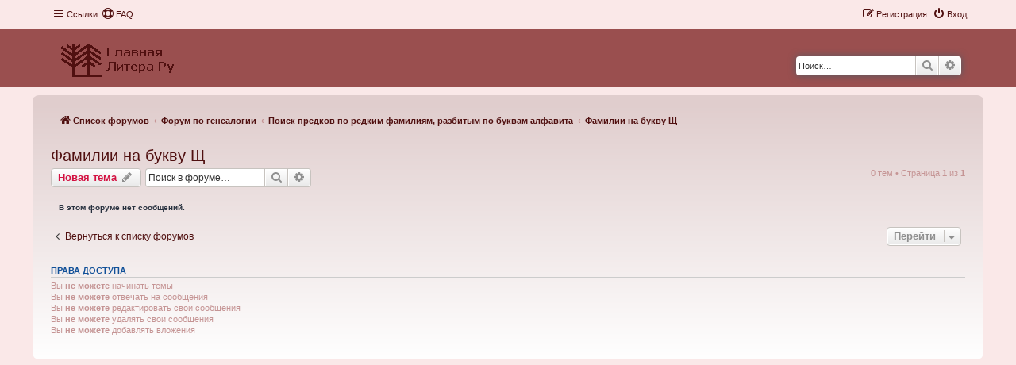

--- FILE ---
content_type: text/html; charset=UTF-8
request_url: https://forum.litera-ru.ru/viewforum.php?f=53&sid=1dabf12360feb42c47c653ff51c42c0f
body_size: 6524
content:
<!DOCTYPE html>
<html dir="ltr" lang="ru">
<head>
<meta charset="utf-8" />
<meta http-equiv="X-UA-Compatible" content="IE=edge">
<meta name="viewport" content="width=device-width, initial-scale=1" />

<title>Фамилии на букву Щ - </title>


	<link rel="canonical" href="https://forum.litera-ru.ru/viewforum.php?f=53">

<!--
	phpBB style name: Prosilver New Edition ( phpBB 3.3.7 )
	Based on style:   prosilver (this is the default phpBB3 style)
	Original author:  Tom Beddard ( http://www.subBlue.com/ )
	Modified by:      Origin ( https://caforum.fr )
-->


<link href="./assets/css/font-awesome.min.css?assets_version=6" rel="stylesheet">
<link href="./styles/prosilver/theme/stylesheet.css?assets_version=6" rel="stylesheet">
<link href="./styles/prosilver/theme/ru/stylesheet.css?assets_version=6" rel="stylesheet">
<link href="./styles/prosilver_ne/theme/prosilver_ne.css?assets_version=6" rel="stylesheet">




<!--[if lte IE 9]>
	<link href="./styles/prosilver/theme/tweaks.css?assets_version=6" rel="stylesheet">
<![endif]-->





</head>
<body id="phpbb" class="nojs notouch section-viewforum ltr ">


	<a id="top" class="top-anchor" accesskey="t"></a>
	<div id="page-header">
		<div class="navbar" role="navigation">
	<div class="navbar-container navbar-top">
	<div class="inner">

	<ul id="nav-main" class="nav-main linklist" role="menubar">

		<li id="quick-links" class="quick-links dropdown-container responsive-menu" data-skip-responsive="true">
			<a href="#" class="dropdown-trigger">
				<i class="icon fa-bars fa-fw" aria-hidden="true"></i><span>Ссылки</span>
			</a>
			<div class="dropdown">
				<div class="pointer"><div class="pointer-inner"></div></div>
				<ul class="dropdown-contents" role="menu">
					
											<li class="separator"></li>
																									<li>
								<a href="./search.php?search_id=unanswered&amp;sid=27e253c64bc414c97b2dbbc71e7dd936" role="menuitem">
									<i class="icon fa-file-o fa-fw icon-gray" aria-hidden="true"></i><span>Темы без ответов</span>
								</a>
							</li>
							<li>
								<a href="./search.php?search_id=active_topics&amp;sid=27e253c64bc414c97b2dbbc71e7dd936" role="menuitem">
									<i class="icon fa-file-o fa-fw icon-blue" aria-hidden="true"></i><span>Активные темы</span>
								</a>
							</li>
							<li class="separator"></li>
							<li>
								<a href="./search.php?sid=27e253c64bc414c97b2dbbc71e7dd936" role="menuitem">
									<i class="icon fa-search fa-fw" aria-hidden="true"></i><span>Поиск</span>
								</a>
							</li>
					
										<li class="separator"></li>

									</ul>
			</div>
		</li>

				<li data-skip-responsive="true">
			<a href="/app.php/help/faq?sid=27e253c64bc414c97b2dbbc71e7dd936" rel="help" title="Часто задаваемые вопросы" role="menuitem">
				<i class="icon fa-life-ring fa-fw" aria-hidden="true"></i><span>FAQ</span>
			</a>
		</li>
						
			<li class="rightside"  data-skip-responsive="true">
			<a href="./ucp.php?mode=login&amp;redirect=viewforum.php%3Ff%3D53&amp;sid=27e253c64bc414c97b2dbbc71e7dd936" title="Вход" accesskey="x" role="menuitem">
				<i class="icon fa-power-off fa-fw" aria-hidden="true"></i><span>Вход</span>
			</a>
		</li>
					<li class="rightside" data-skip-responsive="true">
				<a href="./ucp.php?mode=register&amp;sid=27e253c64bc414c97b2dbbc71e7dd936" role="menuitem">
					<i class="icon fa-pencil-square-o  fa-fw" aria-hidden="true"></i><span>Регистрация</span>
				</a>
			</li>
						</ul>
	</div>
	</div>
</div>		<div class="headerbar" role="banner">
		<div class="headerbar-container">
					<div class="inner">

			<div id="site-description" class="site-description">
				<a id="logo" class="logo" href="https://litera-ru.ru/" title="Список форумов">
					<span class="site_logo"></span>
				</a>
				<h1></h1>
				<p></p>
				<p class="skiplink"><a href="#start_here">Пропустить</a></p>
			</div>

									<div id="search-box" class="search-box search-header" role="search">
				<form action="./search.php?sid=27e253c64bc414c97b2dbbc71e7dd936" method="get" id="search">
				<fieldset>
					<input name="keywords" id="keywords" type="search" maxlength="128" title="Ключевые слова" class="inputbox search tiny" size="20" value="" placeholder="Поиск…" />
					<button class="button button-search" type="submit" title="Поиск">
						<i class="icon fa-search fa-fw" aria-hidden="true"></i><span class="sr-only">Поиск</span>
					</button>
					<a href="./search.php?sid=27e253c64bc414c97b2dbbc71e7dd936" class="button button-search-end" title="Расширенный поиск">
						<i class="icon fa-cog fa-fw" aria-hidden="true"></i><span class="sr-only">Расширенный поиск</span>
					</a>
					<input type="hidden" name="sid" value="27e253c64bc414c97b2dbbc71e7dd936" />

				</fieldset>
				</form>
			</div>
						
			</div>
						</div>
			</div>
		</div>
		
<div id="wrap" class="wrap">		
				<div class="navbar nav-wrap" role="navigation">
	<div class="inner">
	<ul id="nav-breadcrumbs" class="nav-breadcrumbs linklist navlinks" role="menubar">
				
		
		<li class="breadcrumbs" itemscope itemtype="https://schema.org/BreadcrumbList">

			
							<span class="crumb" itemtype="https://schema.org/ListItem" itemprop="itemListElement" itemscope><a itemprop="item" href="./index.php?sid=27e253c64bc414c97b2dbbc71e7dd936" accesskey="h" data-navbar-reference="index"><i class="icon fa-home fa-fw"></i><span itemprop="name">Список форумов</span></a><meta itemprop="position" content="1" /></span>

											
								<span class="crumb" itemtype="https://schema.org/ListItem" itemprop="itemListElement" itemscope data-forum-id="115"><a itemprop="item" href="./viewforum.php?f=115&amp;sid=27e253c64bc414c97b2dbbc71e7dd936"><span itemprop="name">Форум по генеалогии</span></a><meta itemprop="position" content="2" /></span>
															
								<span class="crumb" itemtype="https://schema.org/ListItem" itemprop="itemListElement" itemscope data-forum-id="26"><a itemprop="item" href="./viewforum.php?f=26&amp;sid=27e253c64bc414c97b2dbbc71e7dd936"><span itemprop="name">Поиск предков по редким фамилиям, разбитым по буквам алфавита</span></a><meta itemprop="position" content="3" /></span>
															
								<span class="crumb" itemtype="https://schema.org/ListItem" itemprop="itemListElement" itemscope data-forum-id="53"><a itemprop="item" href="./viewforum.php?f=53&amp;sid=27e253c64bc414c97b2dbbc71e7dd936"><span itemprop="name">Фамилии на букву Щ</span></a><meta itemprop="position" content="4" /></span>
							
					</li>

		
					<li class="rightside responsive-search">
				<a href="./search.php?sid=27e253c64bc414c97b2dbbc71e7dd936" title="Параметры расширенного поиска" role="menuitem">
					<i class="icon fa-search fa-fw" aria-hidden="true"></i><span class="sr-only">Поиск</span>
				</a>
			</li>
			</ul>

	</div>
</div>

	
	<a id="start_here" class="anchor"></a>
	<div id="page-body" class="page-body" role="main">
		
		<h2 class="forum-title"><a href="./viewforum.php?f=53&amp;sid=27e253c64bc414c97b2dbbc71e7dd936">Фамилии на букву Щ</a></h2>
<div>
	<!-- NOTE: remove the style="display: none" when you want to have the forum description on the forum body -->
	<div style="display: none !important;">Оставьте сообщение по дореволюционной семье, которую ищете<br /></div>	</div>



	<div class="action-bar bar-top">

				
		<a href="./posting.php?mode=post&amp;f=53&amp;sid=27e253c64bc414c97b2dbbc71e7dd936" class="button" title="Новая тема">
							<span>Новая тема</span> <i class="icon fa-pencil fa-fw" aria-hidden="true"></i>
					</a>
				
			<div class="search-box" role="search">
			<form method="get" id="forum-search" action="./search.php?sid=27e253c64bc414c97b2dbbc71e7dd936">
			<fieldset>
				<input class="inputbox search tiny" type="search" name="keywords" id="search_keywords" size="20" placeholder="Поиск в форуме…" />
				<button class="button button-search" type="submit" title="Поиск">
					<i class="icon fa-search fa-fw" aria-hidden="true"></i><span class="sr-only">Поиск</span>
				</button>
				<a href="./search.php?fid%5B%5D=53&amp;sid=27e253c64bc414c97b2dbbc71e7dd936" class="button button-search-end" title="Расширенный поиск">
					<i class="icon fa-cog fa-fw" aria-hidden="true"></i><span class="sr-only">Расширенный поиск</span>
				</a>
				<input type="hidden" name="fid[0]" value="53" />
<input type="hidden" name="sid" value="27e253c64bc414c97b2dbbc71e7dd936" />

			</fieldset>
			</form>
		</div>
	
	<div class="pagination">
				0 тем
					&bull; Страница <strong>1</strong> из <strong>1</strong>
			</div>

	</div>



		<div class="panel">
		<div class="inner">
		<strong>В этом форуме нет сообщений.</strong>
		</div>
	</div>
	


<div class="action-bar actions-jump">
		<p class="jumpbox-return">
		<a href="./index.php?sid=27e253c64bc414c97b2dbbc71e7dd936" class="left-box arrow-left" accesskey="r">
			<i class="icon fa-angle-left fa-fw icon-black" aria-hidden="true"></i><span>Вернуться к списку форумов</span>
		</a>
	</p>
	
		<div class="jumpbox dropdown-container dropdown-container-right dropdown-up dropdown-left dropdown-button-control" id="jumpbox">
			<span title="Перейти" class="button button-secondary dropdown-trigger dropdown-select">
				<span>Перейти</span>
				<span class="caret"><i class="icon fa-sort-down fa-fw" aria-hidden="true"></i></span>
			</span>
		<div class="dropdown">
			<div class="pointer"><div class="pointer-inner"></div></div>
			<ul class="dropdown-contents">
																				<li><a href="./viewforum.php?f=115&amp;sid=27e253c64bc414c97b2dbbc71e7dd936" class="jumpbox-cat-link"> <span> Форум по генеалогии</span></a></li>
																<li><a href="./viewforum.php?f=27&amp;sid=27e253c64bc414c97b2dbbc71e7dd936" class="jumpbox-sub-link"><span class="spacer"></span> <span>&#8627; &nbsp; Поиск предков и родственников по губерниям и областям</span></a></li>
																<li><a href="./viewforum.php?f=108&amp;sid=27e253c64bc414c97b2dbbc71e7dd936" class="jumpbox-sub-link"><span class="spacer"></span><span class="spacer"></span> <span>&#8627; &nbsp; Рекомендация + образцы/пояснения</span></a></li>
																<li><a href="./viewforum.php?f=63&amp;sid=27e253c64bc414c97b2dbbc71e7dd936" class="jumpbox-sub-link"><span class="spacer"></span><span class="spacer"></span> <span>&#8627; &nbsp; Владимирская губерния</span></a></li>
																<li><a href="./viewforum.php?f=64&amp;sid=27e253c64bc414c97b2dbbc71e7dd936" class="jumpbox-sub-link"><span class="spacer"></span><span class="spacer"></span> <span>&#8627; &nbsp; Вологодская губерния</span></a></li>
																<li><a href="./viewforum.php?f=66&amp;sid=27e253c64bc414c97b2dbbc71e7dd936" class="jumpbox-sub-link"><span class="spacer"></span><span class="spacer"></span> <span>&#8627; &nbsp; Воронежская губерния</span></a></li>
																<li><a href="./viewforum.php?f=67&amp;sid=27e253c64bc414c97b2dbbc71e7dd936" class="jumpbox-sub-link"><span class="spacer"></span><span class="spacer"></span> <span>&#8627; &nbsp; Вятская губерния</span></a></li>
																<li><a href="./viewforum.php?f=69&amp;sid=27e253c64bc414c97b2dbbc71e7dd936" class="jumpbox-sub-link"><span class="spacer"></span><span class="spacer"></span> <span>&#8627; &nbsp; Екатеринославская губерния</span></a></li>
																<li><a href="./viewforum.php?f=177&amp;sid=27e253c64bc414c97b2dbbc71e7dd936" class="jumpbox-sub-link"><span class="spacer"></span><span class="spacer"></span> <span>&#8627; &nbsp; Иркутская губерния</span></a></li>
																<li><a href="./viewforum.php?f=70&amp;sid=27e253c64bc414c97b2dbbc71e7dd936" class="jumpbox-sub-link"><span class="spacer"></span><span class="spacer"></span> <span>&#8627; &nbsp; Казанская губерния</span></a></li>
																<li><a href="./viewforum.php?f=71&amp;sid=27e253c64bc414c97b2dbbc71e7dd936" class="jumpbox-sub-link"><span class="spacer"></span><span class="spacer"></span> <span>&#8627; &nbsp; Калужская губерния</span></a></li>
																<li><a href="./viewforum.php?f=72&amp;sid=27e253c64bc414c97b2dbbc71e7dd936" class="jumpbox-sub-link"><span class="spacer"></span><span class="spacer"></span> <span>&#8627; &nbsp; Киевская губерния</span></a></li>
																<li><a href="./viewforum.php?f=74&amp;sid=27e253c64bc414c97b2dbbc71e7dd936" class="jumpbox-sub-link"><span class="spacer"></span><span class="spacer"></span> <span>&#8627; &nbsp; Костромская губерния</span></a></li>
																<li><a href="./viewforum.php?f=76&amp;sid=27e253c64bc414c97b2dbbc71e7dd936" class="jumpbox-sub-link"><span class="spacer"></span><span class="spacer"></span> <span>&#8627; &nbsp; Курская губерния</span></a></li>
																<li><a href="./viewforum.php?f=78&amp;sid=27e253c64bc414c97b2dbbc71e7dd936" class="jumpbox-sub-link"><span class="spacer"></span><span class="spacer"></span> <span>&#8627; &nbsp; Минская губерния</span></a></li>
																<li><a href="./viewforum.php?f=79&amp;sid=27e253c64bc414c97b2dbbc71e7dd936" class="jumpbox-sub-link"><span class="spacer"></span><span class="spacer"></span> <span>&#8627; &nbsp; Могилевская губерния</span></a></li>
																<li><a href="./viewforum.php?f=80&amp;sid=27e253c64bc414c97b2dbbc71e7dd936" class="jumpbox-sub-link"><span class="spacer"></span><span class="spacer"></span> <span>&#8627; &nbsp; Московская губерния</span></a></li>
																<li><a href="./viewforum.php?f=152&amp;sid=27e253c64bc414c97b2dbbc71e7dd936" class="jumpbox-sub-link"><span class="spacer"></span><span class="spacer"></span><span class="spacer"></span> <span>&#8627; &nbsp; Москва город</span></a></li>
																<li><a href="./viewforum.php?f=81&amp;sid=27e253c64bc414c97b2dbbc71e7dd936" class="jumpbox-sub-link"><span class="spacer"></span><span class="spacer"></span> <span>&#8627; &nbsp; Нижегородская губерния</span></a></li>
																<li><a href="./viewforum.php?f=82&amp;sid=27e253c64bc414c97b2dbbc71e7dd936" class="jumpbox-sub-link"><span class="spacer"></span><span class="spacer"></span> <span>&#8627; &nbsp; Новгородская губерния</span></a></li>
																<li><a href="./viewforum.php?f=85&amp;sid=27e253c64bc414c97b2dbbc71e7dd936" class="jumpbox-sub-link"><span class="spacer"></span><span class="spacer"></span> <span>&#8627; &nbsp; Орловская губерния</span></a></li>
																<li><a href="./viewforum.php?f=86&amp;sid=27e253c64bc414c97b2dbbc71e7dd936" class="jumpbox-sub-link"><span class="spacer"></span><span class="spacer"></span> <span>&#8627; &nbsp; Пензенская губерния</span></a></li>
																<li><a href="./viewforum.php?f=87&amp;sid=27e253c64bc414c97b2dbbc71e7dd936" class="jumpbox-sub-link"><span class="spacer"></span><span class="spacer"></span> <span>&#8627; &nbsp; Пермская губерния</span></a></li>
																<li><a href="./viewforum.php?f=88&amp;sid=27e253c64bc414c97b2dbbc71e7dd936" class="jumpbox-sub-link"><span class="spacer"></span><span class="spacer"></span> <span>&#8627; &nbsp; Подольская губерния</span></a></li>
																<li><a href="./viewforum.php?f=89&amp;sid=27e253c64bc414c97b2dbbc71e7dd936" class="jumpbox-sub-link"><span class="spacer"></span><span class="spacer"></span> <span>&#8627; &nbsp; Полтавская губерния</span></a></li>
																<li><a href="./viewforum.php?f=90&amp;sid=27e253c64bc414c97b2dbbc71e7dd936" class="jumpbox-sub-link"><span class="spacer"></span><span class="spacer"></span> <span>&#8627; &nbsp; Псковская губерния</span></a></li>
																<li><a href="./viewforum.php?f=91&amp;sid=27e253c64bc414c97b2dbbc71e7dd936" class="jumpbox-sub-link"><span class="spacer"></span><span class="spacer"></span> <span>&#8627; &nbsp; Рязанская губерния</span></a></li>
																<li><a href="./viewforum.php?f=92&amp;sid=27e253c64bc414c97b2dbbc71e7dd936" class="jumpbox-sub-link"><span class="spacer"></span><span class="spacer"></span> <span>&#8627; &nbsp; Самарская губерния</span></a></li>
																<li><a href="./viewforum.php?f=93&amp;sid=27e253c64bc414c97b2dbbc71e7dd936" class="jumpbox-sub-link"><span class="spacer"></span><span class="spacer"></span> <span>&#8627; &nbsp; Санкт-Петербургская губерния</span></a></li>
																<li><a href="./viewforum.php?f=151&amp;sid=27e253c64bc414c97b2dbbc71e7dd936" class="jumpbox-sub-link"><span class="spacer"></span><span class="spacer"></span><span class="spacer"></span> <span>&#8627; &nbsp; Санкт-Петербург город</span></a></li>
																<li><a href="./viewforum.php?f=94&amp;sid=27e253c64bc414c97b2dbbc71e7dd936" class="jumpbox-sub-link"><span class="spacer"></span><span class="spacer"></span> <span>&#8627; &nbsp; Саратовская губерния</span></a></li>
																<li><a href="./viewforum.php?f=96&amp;sid=27e253c64bc414c97b2dbbc71e7dd936" class="jumpbox-sub-link"><span class="spacer"></span><span class="spacer"></span> <span>&#8627; &nbsp; Смоленская губерния</span></a></li>
																<li><a href="./viewforum.php?f=98&amp;sid=27e253c64bc414c97b2dbbc71e7dd936" class="jumpbox-sub-link"><span class="spacer"></span><span class="spacer"></span> <span>&#8627; &nbsp; Тамбовская губерния</span></a></li>
																<li><a href="./viewforum.php?f=99&amp;sid=27e253c64bc414c97b2dbbc71e7dd936" class="jumpbox-sub-link"><span class="spacer"></span><span class="spacer"></span> <span>&#8627; &nbsp; Тверская губерния</span></a></li>
																<li><a href="./viewforum.php?f=100&amp;sid=27e253c64bc414c97b2dbbc71e7dd936" class="jumpbox-sub-link"><span class="spacer"></span><span class="spacer"></span> <span>&#8627; &nbsp; Тульская губерния</span></a></li>
																<li><a href="./viewforum.php?f=101&amp;sid=27e253c64bc414c97b2dbbc71e7dd936" class="jumpbox-sub-link"><span class="spacer"></span><span class="spacer"></span> <span>&#8627; &nbsp; Уфимская губерния</span></a></li>
																<li><a href="./viewforum.php?f=104&amp;sid=27e253c64bc414c97b2dbbc71e7dd936" class="jumpbox-sub-link"><span class="spacer"></span><span class="spacer"></span> <span>&#8627; &nbsp; Черниговская губерния</span></a></li>
																<li><a href="./viewforum.php?f=106&amp;sid=27e253c64bc414c97b2dbbc71e7dd936" class="jumpbox-sub-link"><span class="spacer"></span><span class="spacer"></span> <span>&#8627; &nbsp; Ярославская губерния</span></a></li>
																<li><a href="./viewforum.php?f=122&amp;sid=27e253c64bc414c97b2dbbc71e7dd936" class="jumpbox-sub-link"><span class="spacer"></span><span class="spacer"></span> <span>&#8627; &nbsp; ... другие губернии, области и территории</span></a></li>
																<li><a href="./viewforum.php?f=123&amp;sid=27e253c64bc414c97b2dbbc71e7dd936" class="jumpbox-sub-link"><span class="spacer"></span><span class="spacer"></span><span class="spacer"></span> <span>&#8627; &nbsp; !!! Не можете найти губернию? Убедитесь что ее нет в полном списке</span></a></li>
																<li><a href="./viewforum.php?f=58&amp;sid=27e253c64bc414c97b2dbbc71e7dd936" class="jumpbox-sub-link"><span class="spacer"></span><span class="spacer"></span><span class="spacer"></span> <span>&#8627; &nbsp; Архангельская губерния</span></a></li>
																<li><a href="./viewforum.php?f=59&amp;sid=27e253c64bc414c97b2dbbc71e7dd936" class="jumpbox-sub-link"><span class="spacer"></span><span class="spacer"></span><span class="spacer"></span> <span>&#8627; &nbsp; Астраханская губерния</span></a></li>
																<li><a href="./viewforum.php?f=60&amp;sid=27e253c64bc414c97b2dbbc71e7dd936" class="jumpbox-sub-link"><span class="spacer"></span><span class="spacer"></span><span class="spacer"></span> <span>&#8627; &nbsp; Бессарабская губерния</span></a></li>
																<li><a href="./viewforum.php?f=61&amp;sid=27e253c64bc414c97b2dbbc71e7dd936" class="jumpbox-sub-link"><span class="spacer"></span><span class="spacer"></span><span class="spacer"></span> <span>&#8627; &nbsp; Виленская губерния</span></a></li>
																<li><a href="./viewforum.php?f=62&amp;sid=27e253c64bc414c97b2dbbc71e7dd936" class="jumpbox-sub-link"><span class="spacer"></span><span class="spacer"></span><span class="spacer"></span> <span>&#8627; &nbsp; Витебская губерния</span></a></li>
																<li><a href="./viewforum.php?f=65&amp;sid=27e253c64bc414c97b2dbbc71e7dd936" class="jumpbox-sub-link"><span class="spacer"></span><span class="spacer"></span><span class="spacer"></span> <span>&#8627; &nbsp; Волынская губерния</span></a></li>
																<li><a href="./viewforum.php?f=68&amp;sid=27e253c64bc414c97b2dbbc71e7dd936" class="jumpbox-sub-link"><span class="spacer"></span><span class="spacer"></span><span class="spacer"></span> <span>&#8627; &nbsp; Гродненская губерния</span></a></li>
																<li><a href="./viewforum.php?f=73&amp;sid=27e253c64bc414c97b2dbbc71e7dd936" class="jumpbox-sub-link"><span class="spacer"></span><span class="spacer"></span><span class="spacer"></span> <span>&#8627; &nbsp; Ковенская губерния</span></a></li>
																<li><a href="./viewforum.php?f=75&amp;sid=27e253c64bc414c97b2dbbc71e7dd936" class="jumpbox-sub-link"><span class="spacer"></span><span class="spacer"></span><span class="spacer"></span> <span>&#8627; &nbsp; Курляндская губерния</span></a></li>
																<li><a href="./viewforum.php?f=77&amp;sid=27e253c64bc414c97b2dbbc71e7dd936" class="jumpbox-sub-link"><span class="spacer"></span><span class="spacer"></span><span class="spacer"></span> <span>&#8627; &nbsp; Лифляндская губерния</span></a></li>
																<li><a href="./viewforum.php?f=83&amp;sid=27e253c64bc414c97b2dbbc71e7dd936" class="jumpbox-sub-link"><span class="spacer"></span><span class="spacer"></span><span class="spacer"></span> <span>&#8627; &nbsp; Олонецкая губерния</span></a></li>
																<li><a href="./viewforum.php?f=84&amp;sid=27e253c64bc414c97b2dbbc71e7dd936" class="jumpbox-sub-link"><span class="spacer"></span><span class="spacer"></span><span class="spacer"></span> <span>&#8627; &nbsp; Оренбургская губерния</span></a></li>
																<li><a href="./viewforum.php?f=95&amp;sid=27e253c64bc414c97b2dbbc71e7dd936" class="jumpbox-sub-link"><span class="spacer"></span><span class="spacer"></span><span class="spacer"></span> <span>&#8627; &nbsp; Симбирская губерния</span></a></li>
																<li><a href="./viewforum.php?f=153&amp;sid=27e253c64bc414c97b2dbbc71e7dd936" class="jumpbox-sub-link"><span class="spacer"></span><span class="spacer"></span><span class="spacer"></span> <span>&#8627; &nbsp; Таврическая губерния</span></a></li>
																<li><a href="./viewforum.php?f=102&amp;sid=27e253c64bc414c97b2dbbc71e7dd936" class="jumpbox-sub-link"><span class="spacer"></span><span class="spacer"></span><span class="spacer"></span> <span>&#8627; &nbsp; Харьковская губерния</span></a></li>
																<li><a href="./viewforum.php?f=103&amp;sid=27e253c64bc414c97b2dbbc71e7dd936" class="jumpbox-sub-link"><span class="spacer"></span><span class="spacer"></span><span class="spacer"></span> <span>&#8627; &nbsp; Херсонская губерния</span></a></li>
																<li><a href="./viewforum.php?f=105&amp;sid=27e253c64bc414c97b2dbbc71e7dd936" class="jumpbox-sub-link"><span class="spacer"></span><span class="spacer"></span><span class="spacer"></span> <span>&#8627; &nbsp; Эстляндская губерния</span></a></li>
																<li><a href="./viewforum.php?f=26&amp;sid=27e253c64bc414c97b2dbbc71e7dd936" class="jumpbox-sub-link"><span class="spacer"></span> <span>&#8627; &nbsp; Поиск предков по редким фамилиям, разбитым по буквам алфавита</span></a></li>
																<li><a href="./viewforum.php?f=107&amp;sid=27e253c64bc414c97b2dbbc71e7dd936" class="jumpbox-sub-link"><span class="spacer"></span><span class="spacer"></span> <span>&#8627; &nbsp; Рекомендация + образцы/пояснения</span></a></li>
																<li><a href="./viewforum.php?f=29&amp;sid=27e253c64bc414c97b2dbbc71e7dd936" class="jumpbox-sub-link"><span class="spacer"></span><span class="spacer"></span> <span>&#8627; &nbsp; Фамилии на букву А</span></a></li>
																<li><a href="./viewforum.php?f=30&amp;sid=27e253c64bc414c97b2dbbc71e7dd936" class="jumpbox-sub-link"><span class="spacer"></span><span class="spacer"></span> <span>&#8627; &nbsp; Фамилии на букву Б</span></a></li>
																<li><a href="./viewforum.php?f=31&amp;sid=27e253c64bc414c97b2dbbc71e7dd936" class="jumpbox-sub-link"><span class="spacer"></span><span class="spacer"></span> <span>&#8627; &nbsp; Фамилии на букву В</span></a></li>
																<li><a href="./viewforum.php?f=32&amp;sid=27e253c64bc414c97b2dbbc71e7dd936" class="jumpbox-sub-link"><span class="spacer"></span><span class="spacer"></span> <span>&#8627; &nbsp; Фамилии на букву Г</span></a></li>
																<li><a href="./viewforum.php?f=33&amp;sid=27e253c64bc414c97b2dbbc71e7dd936" class="jumpbox-sub-link"><span class="spacer"></span><span class="spacer"></span> <span>&#8627; &nbsp; Фамилии на букву Д</span></a></li>
																<li><a href="./viewforum.php?f=34&amp;sid=27e253c64bc414c97b2dbbc71e7dd936" class="jumpbox-sub-link"><span class="spacer"></span><span class="spacer"></span> <span>&#8627; &nbsp; Фамилии на букву Е</span></a></li>
																<li><a href="./viewforum.php?f=35&amp;sid=27e253c64bc414c97b2dbbc71e7dd936" class="jumpbox-sub-link"><span class="spacer"></span><span class="spacer"></span> <span>&#8627; &nbsp; Фамилии на букву Ж</span></a></li>
																<li><a href="./viewforum.php?f=36&amp;sid=27e253c64bc414c97b2dbbc71e7dd936" class="jumpbox-sub-link"><span class="spacer"></span><span class="spacer"></span> <span>&#8627; &nbsp; Фамилии на букву З</span></a></li>
																<li><a href="./viewforum.php?f=37&amp;sid=27e253c64bc414c97b2dbbc71e7dd936" class="jumpbox-sub-link"><span class="spacer"></span><span class="spacer"></span> <span>&#8627; &nbsp; Фамилии на букву И</span></a></li>
																<li><a href="./viewforum.php?f=38&amp;sid=27e253c64bc414c97b2dbbc71e7dd936" class="jumpbox-sub-link"><span class="spacer"></span><span class="spacer"></span> <span>&#8627; &nbsp; Фамилии на букву К</span></a></li>
																<li><a href="./viewforum.php?f=39&amp;sid=27e253c64bc414c97b2dbbc71e7dd936" class="jumpbox-sub-link"><span class="spacer"></span><span class="spacer"></span> <span>&#8627; &nbsp; Фамилии на букву Л</span></a></li>
																<li><a href="./viewforum.php?f=40&amp;sid=27e253c64bc414c97b2dbbc71e7dd936" class="jumpbox-sub-link"><span class="spacer"></span><span class="spacer"></span> <span>&#8627; &nbsp; Фамилии на букву М</span></a></li>
																<li><a href="./viewforum.php?f=41&amp;sid=27e253c64bc414c97b2dbbc71e7dd936" class="jumpbox-sub-link"><span class="spacer"></span><span class="spacer"></span> <span>&#8627; &nbsp; Фамилии на букву Н</span></a></li>
																<li><a href="./viewforum.php?f=42&amp;sid=27e253c64bc414c97b2dbbc71e7dd936" class="jumpbox-sub-link"><span class="spacer"></span><span class="spacer"></span> <span>&#8627; &nbsp; Фамилии на букву О</span></a></li>
																<li><a href="./viewforum.php?f=43&amp;sid=27e253c64bc414c97b2dbbc71e7dd936" class="jumpbox-sub-link"><span class="spacer"></span><span class="spacer"></span> <span>&#8627; &nbsp; Фамилии на букву П</span></a></li>
																<li><a href="./viewforum.php?f=44&amp;sid=27e253c64bc414c97b2dbbc71e7dd936" class="jumpbox-sub-link"><span class="spacer"></span><span class="spacer"></span> <span>&#8627; &nbsp; Фамилии на букву Р</span></a></li>
																<li><a href="./viewforum.php?f=45&amp;sid=27e253c64bc414c97b2dbbc71e7dd936" class="jumpbox-sub-link"><span class="spacer"></span><span class="spacer"></span> <span>&#8627; &nbsp; Фамилии на букву С</span></a></li>
																<li><a href="./viewforum.php?f=46&amp;sid=27e253c64bc414c97b2dbbc71e7dd936" class="jumpbox-sub-link"><span class="spacer"></span><span class="spacer"></span> <span>&#8627; &nbsp; Фамилии на букву Т</span></a></li>
																<li><a href="./viewforum.php?f=47&amp;sid=27e253c64bc414c97b2dbbc71e7dd936" class="jumpbox-sub-link"><span class="spacer"></span><span class="spacer"></span> <span>&#8627; &nbsp; Фамилии на букву У</span></a></li>
																<li><a href="./viewforum.php?f=48&amp;sid=27e253c64bc414c97b2dbbc71e7dd936" class="jumpbox-sub-link"><span class="spacer"></span><span class="spacer"></span> <span>&#8627; &nbsp; Фамилии на букву Ф</span></a></li>
																<li><a href="./viewforum.php?f=49&amp;sid=27e253c64bc414c97b2dbbc71e7dd936" class="jumpbox-sub-link"><span class="spacer"></span><span class="spacer"></span> <span>&#8627; &nbsp; Фамилии на букву Х</span></a></li>
																<li><a href="./viewforum.php?f=50&amp;sid=27e253c64bc414c97b2dbbc71e7dd936" class="jumpbox-sub-link"><span class="spacer"></span><span class="spacer"></span> <span>&#8627; &nbsp; Фамилии на букву Ц</span></a></li>
																<li><a href="./viewforum.php?f=51&amp;sid=27e253c64bc414c97b2dbbc71e7dd936" class="jumpbox-sub-link"><span class="spacer"></span><span class="spacer"></span> <span>&#8627; &nbsp; Фамилии на букву Ч</span></a></li>
																<li><a href="./viewforum.php?f=52&amp;sid=27e253c64bc414c97b2dbbc71e7dd936" class="jumpbox-sub-link"><span class="spacer"></span><span class="spacer"></span> <span>&#8627; &nbsp; Фамилии на букву Ш</span></a></li>
																<li><a href="./viewforum.php?f=53&amp;sid=27e253c64bc414c97b2dbbc71e7dd936" class="jumpbox-sub-link"><span class="spacer"></span><span class="spacer"></span> <span>&#8627; &nbsp; Фамилии на букву Щ</span></a></li>
																<li><a href="./viewforum.php?f=54&amp;sid=27e253c64bc414c97b2dbbc71e7dd936" class="jumpbox-sub-link"><span class="spacer"></span><span class="spacer"></span> <span>&#8627; &nbsp; Фамилии на букву Э</span></a></li>
																<li><a href="./viewforum.php?f=55&amp;sid=27e253c64bc414c97b2dbbc71e7dd936" class="jumpbox-sub-link"><span class="spacer"></span><span class="spacer"></span> <span>&#8627; &nbsp; Фамилии на букву Ю</span></a></li>
																<li><a href="./viewforum.php?f=56&amp;sid=27e253c64bc414c97b2dbbc71e7dd936" class="jumpbox-sub-link"><span class="spacer"></span><span class="spacer"></span> <span>&#8627; &nbsp; Фамилии на букву Я</span></a></li>
																<li><a href="./viewforum.php?f=57&amp;sid=27e253c64bc414c97b2dbbc71e7dd936" class="jumpbox-sub-link"><span class="spacer"></span><span class="spacer"></span> <span>&#8627; &nbsp; Редкие Ё, Й, Ы и иные</span></a></li>
																<li><a href="./viewforum.php?f=3&amp;sid=27e253c64bc414c97b2dbbc71e7dd936" class="jumpbox-sub-link"><span class="spacer"></span> <span>&#8627; &nbsp; Разные узкотематические форумы по генеалогии</span></a></li>
																<li><a href="./viewforum.php?f=213&amp;sid=27e253c64bc414c97b2dbbc71e7dd936" class="jumpbox-sub-link"><span class="spacer"></span><span class="spacer"></span> <span>&#8627; &nbsp; Новости Литера Ру</span></a></li>
																<li><a href="./viewforum.php?f=15&amp;sid=27e253c64bc414c97b2dbbc71e7dd936" class="jumpbox-sub-link"><span class="spacer"></span><span class="spacer"></span><span class="spacer"></span> <span>&#8627; &nbsp; Новости до 2018 года</span></a></li>
																<li><a href="./viewforum.php?f=17&amp;sid=27e253c64bc414c97b2dbbc71e7dd936" class="jumpbox-sub-link"><span class="spacer"></span><span class="spacer"></span> <span>&#8627; &nbsp; Генеалогические исследования и архивы</span></a></li>
																<li><a href="./viewforum.php?f=124&amp;sid=27e253c64bc414c97b2dbbc71e7dd936" class="jumpbox-sub-link"><span class="spacer"></span><span class="spacer"></span><span class="spacer"></span> <span>&#8627; &nbsp; Работа в архивах и с документами</span></a></li>
																<li><a href="./viewforum.php?f=195&amp;sid=27e253c64bc414c97b2dbbc71e7dd936" class="jumpbox-sub-link"><span class="spacer"></span><span class="spacer"></span><span class="spacer"></span> <span>&#8627; &nbsp; Генеалоги в регионах</span></a></li>
																<li><a href="./viewforum.php?f=6&amp;sid=27e253c64bc414c97b2dbbc71e7dd936" class="jumpbox-sub-link"><span class="spacer"></span><span class="spacer"></span><span class="spacer"></span> <span>&#8627; &nbsp; Составление книг по истории рода, схем и древ</span></a></li>
																<li><a href="./viewforum.php?f=7&amp;sid=27e253c64bc414c97b2dbbc71e7dd936" class="jumpbox-sub-link"><span class="spacer"></span><span class="spacer"></span><span class="spacer"></span><span class="spacer"></span> <span>&#8627; &nbsp; Составление родословных книг</span></a></li>
																<li><a href="./viewforum.php?f=8&amp;sid=27e253c64bc414c97b2dbbc71e7dd936" class="jumpbox-sub-link"><span class="spacer"></span><span class="spacer"></span><span class="spacer"></span><span class="spacer"></span> <span>&#8627; &nbsp; Художественное древо</span></a></li>
																<li><a href="./viewforum.php?f=10&amp;sid=27e253c64bc414c97b2dbbc71e7dd936" class="jumpbox-sub-link"><span class="spacer"></span><span class="spacer"></span><span class="spacer"></span><span class="spacer"></span> <span>&#8627; &nbsp; Разное</span></a></li>
																<li><a href="./viewforum.php?f=16&amp;sid=27e253c64bc414c97b2dbbc71e7dd936" class="jumpbox-sub-link"><span class="spacer"></span><span class="spacer"></span><span class="spacer"></span> <span>&#8627; &nbsp; Жалобы и отзывы о генеалогах</span></a></li>
																<li><a href="./viewforum.php?f=24&amp;sid=27e253c64bc414c97b2dbbc71e7dd936" class="jumpbox-sub-link"><span class="spacer"></span><span class="spacer"></span> <span>&#8627; &nbsp; Материалы</span></a></li>
																<li><a href="./viewforum.php?f=109&amp;sid=27e253c64bc414c97b2dbbc71e7dd936" class="jumpbox-sub-link"><span class="spacer"></span><span class="spacer"></span> <span>&#8627; &nbsp; Форум по каталогу генеалогических сайтов</span></a></li>
																<li><a href="./viewforum.php?f=4&amp;sid=27e253c64bc414c97b2dbbc71e7dd936" class="jumpbox-sub-link"><span class="spacer"></span><span class="spacer"></span> <span>&#8627; &nbsp; Web-библиотека и базы</span></a></li>
																<li><a href="./viewforum.php?f=11&amp;sid=27e253c64bc414c97b2dbbc71e7dd936" class="jumpbox-sub-link"><span class="spacer"></span><span class="spacer"></span><span class="spacer"></span> <span>&#8627; &nbsp; Базы Литера Ру онлайн</span></a></li>
																<li><a href="./viewforum.php?f=13&amp;sid=27e253c64bc414c97b2dbbc71e7dd936" class="jumpbox-sub-link"><span class="spacer"></span><span class="spacer"></span><span class="spacer"></span> <span>&#8627; &nbsp; Библиотека</span></a></li>
																<li><a href="./viewforum.php?f=14&amp;sid=27e253c64bc414c97b2dbbc71e7dd936" class="jumpbox-sub-link"><span class="spacer"></span><span class="spacer"></span><span class="spacer"></span> <span>&#8627; &nbsp; Иные источники</span></a></li>
																<li><a href="./viewforum.php?f=150&amp;sid=27e253c64bc414c97b2dbbc71e7dd936" class="jumpbox-sub-link"><span class="spacer"></span><span class="spacer"></span><span class="spacer"></span> <span>&#8627; &nbsp; База по РГВА 1937-1940 гг</span></a></li>
																<li><a href="./viewforum.php?f=154&amp;sid=27e253c64bc414c97b2dbbc71e7dd936" class="jumpbox-sub-link"><span class="spacer"></span><span class="spacer"></span><span class="spacer"></span> <span>&#8627; &nbsp; База некрополей и др.</span></a></li>
																<li><a href="./viewforum.php?f=25&amp;sid=27e253c64bc414c97b2dbbc71e7dd936" class="jumpbox-sub-link"><span class="spacer"></span><span class="spacer"></span><span class="spacer"></span> <span>&#8627; &nbsp; Наши материалы</span></a></li>
																<li><a href="./viewforum.php?f=113&amp;sid=27e253c64bc414c97b2dbbc71e7dd936" class="jumpbox-cat-link"> <span> Старые карты, краеведение</span></a></li>
																<li><a href="./viewforum.php?f=125&amp;sid=27e253c64bc414c97b2dbbc71e7dd936" class="jumpbox-sub-link"><span class="spacer"></span> <span>&#8627; &nbsp; ---ПОИСК старых КАРТ и источников ПО ГУБЕРНИЯМ---</span></a></li>
																<li><a href="./viewforum.php?f=178&amp;sid=27e253c64bc414c97b2dbbc71e7dd936" class="jumpbox-sub-link"><span class="spacer"></span><span class="spacer"></span> <span>&#8627; &nbsp; !! От Администрации</span></a></li>
																<li><a href="./viewforum.php?f=126&amp;sid=27e253c64bc414c97b2dbbc71e7dd936" class="jumpbox-sub-link"><span class="spacer"></span><span class="spacer"></span> <span>&#8627; &nbsp; Карты Архангельской губернии</span></a></li>
																<li><a href="./viewforum.php?f=127&amp;sid=27e253c64bc414c97b2dbbc71e7dd936" class="jumpbox-sub-link"><span class="spacer"></span><span class="spacer"></span> <span>&#8627; &nbsp; Карты Астраханской губернии</span></a></li>
																<li><a href="./viewforum.php?f=130&amp;sid=27e253c64bc414c97b2dbbc71e7dd936" class="jumpbox-sub-link"><span class="spacer"></span><span class="spacer"></span> <span>&#8627; &nbsp; Карты Витебской губернии</span></a></li>
																<li><a href="./viewforum.php?f=131&amp;sid=27e253c64bc414c97b2dbbc71e7dd936" class="jumpbox-sub-link"><span class="spacer"></span><span class="spacer"></span> <span>&#8627; &nbsp; Карты Владимирской губернии</span></a></li>
																<li><a href="./viewforum.php?f=158&amp;sid=27e253c64bc414c97b2dbbc71e7dd936" class="jumpbox-sub-link"><span class="spacer"></span><span class="spacer"></span><span class="spacer"></span> <span>&#8627; &nbsp; Селения Владимирской губернии</span></a></li>
																<li><a href="./viewforum.php?f=132&amp;sid=27e253c64bc414c97b2dbbc71e7dd936" class="jumpbox-sub-link"><span class="spacer"></span><span class="spacer"></span> <span>&#8627; &nbsp; Карты Вологодской губернии</span></a></li>
																<li><a href="./viewforum.php?f=215&amp;sid=27e253c64bc414c97b2dbbc71e7dd936" class="jumpbox-sub-link"><span class="spacer"></span><span class="spacer"></span> <span>&#8627; &nbsp; Карты Воронежской губернии</span></a></li>
																<li><a href="./viewforum.php?f=207&amp;sid=27e253c64bc414c97b2dbbc71e7dd936" class="jumpbox-sub-link"><span class="spacer"></span><span class="spacer"></span> <span>&#8627; &nbsp; Карты Вятской губернии</span></a></li>
																<li><a href="./viewforum.php?f=144&amp;sid=27e253c64bc414c97b2dbbc71e7dd936" class="jumpbox-sub-link"><span class="spacer"></span><span class="spacer"></span> <span>&#8627; &nbsp; Карты Калужской губернии</span></a></li>
																<li><a href="./viewforum.php?f=163&amp;sid=27e253c64bc414c97b2dbbc71e7dd936" class="jumpbox-sub-link"><span class="spacer"></span><span class="spacer"></span><span class="spacer"></span> <span>&#8627; &nbsp; Селения Калужской губернии</span></a></li>
																<li><a href="./viewforum.php?f=204&amp;sid=27e253c64bc414c97b2dbbc71e7dd936" class="jumpbox-sub-link"><span class="spacer"></span><span class="spacer"></span> <span>&#8627; &nbsp; Карты Костромской губернии</span></a></li>
																<li><a href="./viewforum.php?f=155&amp;sid=27e253c64bc414c97b2dbbc71e7dd936" class="jumpbox-sub-link"><span class="spacer"></span><span class="spacer"></span> <span>&#8627; &nbsp; Карты Курской губернии</span></a></li>
																<li><a href="./viewforum.php?f=219&amp;sid=27e253c64bc414c97b2dbbc71e7dd936" class="jumpbox-sub-link"><span class="spacer"></span><span class="spacer"></span> <span>&#8627; &nbsp; Карты Могилевской губернии</span></a></li>
																<li><a href="./viewforum.php?f=133&amp;sid=27e253c64bc414c97b2dbbc71e7dd936" class="jumpbox-sub-link"><span class="spacer"></span><span class="spacer"></span> <span>&#8627; &nbsp; Карты Московской губернии</span></a></li>
																<li><a href="./viewforum.php?f=157&amp;sid=27e253c64bc414c97b2dbbc71e7dd936" class="jumpbox-sub-link"><span class="spacer"></span><span class="spacer"></span><span class="spacer"></span> <span>&#8627; &nbsp; Селения Московской губернии</span></a></li>
																<li><a href="./viewforum.php?f=182&amp;sid=27e253c64bc414c97b2dbbc71e7dd936" class="jumpbox-sub-link"><span class="spacer"></span><span class="spacer"></span> <span>&#8627; &nbsp; Карты Нижегородской губ.</span></a></li>
																<li><a href="./viewforum.php?f=170&amp;sid=27e253c64bc414c97b2dbbc71e7dd936" class="jumpbox-sub-link"><span class="spacer"></span><span class="spacer"></span><span class="spacer"></span> <span>&#8627; &nbsp; Селения Нижегородской губернии</span></a></li>
																<li><a href="./viewforum.php?f=140&amp;sid=27e253c64bc414c97b2dbbc71e7dd936" class="jumpbox-sub-link"><span class="spacer"></span><span class="spacer"></span> <span>&#8627; &nbsp; Карты Новгородской губернии</span></a></li>
																<li><a href="./viewforum.php?f=172&amp;sid=27e253c64bc414c97b2dbbc71e7dd936" class="jumpbox-sub-link"><span class="spacer"></span><span class="spacer"></span><span class="spacer"></span> <span>&#8627; &nbsp; Селения Новгородской губернии</span></a></li>
																<li><a href="./viewforum.php?f=147&amp;sid=27e253c64bc414c97b2dbbc71e7dd936" class="jumpbox-sub-link"><span class="spacer"></span><span class="spacer"></span> <span>&#8627; &nbsp; Карты Орловской губернии</span></a></li>
																<li><a href="./viewforum.php?f=168&amp;sid=27e253c64bc414c97b2dbbc71e7dd936" class="jumpbox-sub-link"><span class="spacer"></span><span class="spacer"></span><span class="spacer"></span> <span>&#8627; &nbsp; Селения Орловской губернии</span></a></li>
																<li><a href="./viewforum.php?f=205&amp;sid=27e253c64bc414c97b2dbbc71e7dd936" class="jumpbox-sub-link"><span class="spacer"></span><span class="spacer"></span> <span>&#8627; &nbsp; Карты Пензенской губернии</span></a></li>
																<li><a href="./viewforum.php?f=208&amp;sid=27e253c64bc414c97b2dbbc71e7dd936" class="jumpbox-sub-link"><span class="spacer"></span><span class="spacer"></span> <span>&#8627; &nbsp; Карты Пермской губернии</span></a></li>
																<li><a href="./viewforum.php?f=146&amp;sid=27e253c64bc414c97b2dbbc71e7dd936" class="jumpbox-sub-link"><span class="spacer"></span><span class="spacer"></span> <span>&#8627; &nbsp; Карты Псковской губернии</span></a></li>
																<li><a href="./viewforum.php?f=173&amp;sid=27e253c64bc414c97b2dbbc71e7dd936" class="jumpbox-sub-link"><span class="spacer"></span><span class="spacer"></span><span class="spacer"></span> <span>&#8627; &nbsp; Селения Псковской губернии</span></a></li>
																<li><a href="./viewforum.php?f=141&amp;sid=27e253c64bc414c97b2dbbc71e7dd936" class="jumpbox-sub-link"><span class="spacer"></span><span class="spacer"></span> <span>&#8627; &nbsp; Карты Рязанской губернии</span></a></li>
																<li><a href="./viewforum.php?f=161&amp;sid=27e253c64bc414c97b2dbbc71e7dd936" class="jumpbox-sub-link"><span class="spacer"></span><span class="spacer"></span><span class="spacer"></span> <span>&#8627; &nbsp; Селения Рязанской губернии</span></a></li>
																<li><a href="./viewforum.php?f=148&amp;sid=27e253c64bc414c97b2dbbc71e7dd936" class="jumpbox-sub-link"><span class="spacer"></span><span class="spacer"></span> <span>&#8627; &nbsp; Карты Санкт-Петербургской губ.</span></a></li>
																<li><a href="./viewforum.php?f=206&amp;sid=27e253c64bc414c97b2dbbc71e7dd936" class="jumpbox-sub-link"><span class="spacer"></span><span class="spacer"></span> <span>&#8627; &nbsp; Карты Саратовской губ.</span></a></li>
																<li><a href="./viewforum.php?f=145&amp;sid=27e253c64bc414c97b2dbbc71e7dd936" class="jumpbox-sub-link"><span class="spacer"></span><span class="spacer"></span> <span>&#8627; &nbsp; Карты Смоленской губернии</span></a></li>
																<li><a href="./viewforum.php?f=164&amp;sid=27e253c64bc414c97b2dbbc71e7dd936" class="jumpbox-sub-link"><span class="spacer"></span><span class="spacer"></span><span class="spacer"></span> <span>&#8627; &nbsp; Селения Смоленской губернии</span></a></li>
																<li><a href="./viewforum.php?f=134&amp;sid=27e253c64bc414c97b2dbbc71e7dd936" class="jumpbox-sub-link"><span class="spacer"></span><span class="spacer"></span> <span>&#8627; &nbsp; Карты Тверской губернии</span></a></li>
																<li><a href="./viewforum.php?f=159&amp;sid=27e253c64bc414c97b2dbbc71e7dd936" class="jumpbox-sub-link"><span class="spacer"></span><span class="spacer"></span><span class="spacer"></span> <span>&#8627; &nbsp; Селения Тверской губернии</span></a></li>
																<li><a href="./viewforum.php?f=138&amp;sid=27e253c64bc414c97b2dbbc71e7dd936" class="jumpbox-sub-link"><span class="spacer"></span><span class="spacer"></span> <span>&#8627; &nbsp; Карты Тульской губернии</span></a></li>
																<li><a href="./viewforum.php?f=162&amp;sid=27e253c64bc414c97b2dbbc71e7dd936" class="jumpbox-sub-link"><span class="spacer"></span><span class="spacer"></span><span class="spacer"></span> <span>&#8627; &nbsp; Селения Тульской губернии</span></a></li>
																<li><a href="./viewforum.php?f=142&amp;sid=27e253c64bc414c97b2dbbc71e7dd936" class="jumpbox-sub-link"><span class="spacer"></span><span class="spacer"></span> <span>&#8627; &nbsp; Карты Ярославской губ.</span></a></li>
																<li><a href="./viewforum.php?f=160&amp;sid=27e253c64bc414c97b2dbbc71e7dd936" class="jumpbox-sub-link"><span class="spacer"></span><span class="spacer"></span><span class="spacer"></span> <span>&#8627; &nbsp; Селения Ярославской губернии</span></a></li>
																<li><a href="./viewforum.php?f=135&amp;sid=27e253c64bc414c97b2dbbc71e7dd936" class="jumpbox-sub-link"><span class="spacer"></span><span class="spacer"></span> <span>&#8627; &nbsp; ИНЫЕ ГУБЕРНИИ И ТЕРРИТОРИИ</span></a></li>
																<li><a href="./viewforum.php?f=121&amp;sid=27e253c64bc414c97b2dbbc71e7dd936" class="jumpbox-sub-link"><span class="spacer"></span> <span>&#8627; &nbsp; Описи старых карт, навигация, заказ и поиск</span></a></li>
																<li><a href="./viewforum.php?f=20&amp;sid=27e253c64bc414c97b2dbbc71e7dd936" class="jumpbox-sub-link"><span class="spacer"></span><span class="spacer"></span> <span>&#8627; &nbsp; Заказ редких карт, описи и иное</span></a></li>
																<li><a href="./viewforum.php?f=111&amp;sid=27e253c64bc414c97b2dbbc71e7dd936" class="jumpbox-sub-link"><span class="spacer"></span><span class="spacer"></span><span class="spacer"></span> <span>&#8627; &nbsp; Карты генерального межевания (ПГМ) и описи</span></a></li>
																<li><a href="./viewforum.php?f=112&amp;sid=27e253c64bc414c97b2dbbc71e7dd936" class="jumpbox-sub-link"><span class="spacer"></span><span class="spacer"></span><span class="spacer"></span> <span>&#8627; &nbsp; Описи экономических примечаний к ПГМ</span></a></li>
																<li><a href="./viewforum.php?f=110&amp;sid=27e253c64bc414c97b2dbbc71e7dd936" class="jumpbox-sub-link"><span class="spacer"></span><span class="spacer"></span><span class="spacer"></span> <span>&#8627; &nbsp; Чертежи 17 века (XVII века) - список</span></a></li>
																<li><a href="./viewforum.php?f=139&amp;sid=27e253c64bc414c97b2dbbc71e7dd936" class="jumpbox-sub-link"><span class="spacer"></span><span class="spacer"></span><span class="spacer"></span> <span>&#8627; &nbsp; Планы дач генерального межевания</span></a></li>
																<li><a href="./viewforum.php?f=217&amp;sid=27e253c64bc414c97b2dbbc71e7dd936" class="jumpbox-sub-link"><span class="spacer"></span><span class="spacer"></span><span class="spacer"></span><span class="spacer"></span> <span>&#8627; &nbsp; Рубрикатор планов дач по губерниям</span></a></li>
																<li><a href="./viewforum.php?f=176&amp;sid=27e253c64bc414c97b2dbbc71e7dd936" class="jumpbox-sub-link"><span class="spacer"></span><span class="spacer"></span> <span>&#8627; &nbsp; Поиск пропавших селений по писцовым книгам и картам</span></a></li>
																<li><a href="./viewforum.php?f=175&amp;sid=27e253c64bc414c97b2dbbc71e7dd936" class="jumpbox-sub-link"><span class="spacer"></span><span class="spacer"></span><span class="spacer"></span> <span>&#8627; &nbsp; ! Как искать дореволюционное селение по картам и книгам</span></a></li>
																<li><a href="./viewforum.php?f=120&amp;sid=27e253c64bc414c97b2dbbc71e7dd936" class="jumpbox-sub-link"><span class="spacer"></span><span class="spacer"></span> <span>&#8627; &nbsp; Привязка карт к навигатору и др.</span></a></li>
																<li><a href="./viewforum.php?f=23&amp;sid=27e253c64bc414c97b2dbbc71e7dd936" class="jumpbox-sub-link"><span class="spacer"></span><span class="spacer"></span><span class="spacer"></span> <span>&#8627; &nbsp; Администр.</span></a></li>
																<li><a href="./viewforum.php?f=216&amp;sid=27e253c64bc414c97b2dbbc71e7dd936" class="jumpbox-sub-link"><span class="spacer"></span><span class="spacer"></span> <span>&#8627; &nbsp; Ошибки на сайте по картам</span></a></li>
																<li><a href="./viewforum.php?f=117&amp;sid=27e253c64bc414c97b2dbbc71e7dd936" class="jumpbox-cat-link"> <span> Правила Форума и Главная страница сайта Litera-ru</span></a></li>
																<li><a href="./viewforum.php?f=19&amp;sid=27e253c64bc414c97b2dbbc71e7dd936" class="jumpbox-sub-link"><span class="spacer"></span> <span>&#8627; &nbsp; ПРАВИЛА ФОРУМА, КЛЮЧ К РЕГИСТРАЦИИ и т.д.</span></a></li>
																<li><a href="./viewforum.php?f=28&amp;sid=27e253c64bc414c97b2dbbc71e7dd936" class="jumpbox-sub-link"><span class="spacer"></span><span class="spacer"></span> <span>&#8627; &nbsp; Жалобы и предложения по форуму</span></a></li>
																<li><a href="./viewforum.php?f=218&amp;sid=27e253c64bc414c97b2dbbc71e7dd936" class="jumpbox-sub-link"><span class="spacer"></span> <span>&#8627; &nbsp; Главная страница сайта Литера Ру</span></a></li>
																<li><a href="./viewforum.php?f=211&amp;sid=27e253c64bc414c97b2dbbc71e7dd936" class="jumpbox-sub-link"><span class="spacer"></span><span class="spacer"></span> <span>&#8627; &nbsp; Реставрация наград, орденов и медалей</span></a></li>
																<li><a href="./viewforum.php?f=210&amp;sid=27e253c64bc414c97b2dbbc71e7dd936" class="jumpbox-sub-link"><span class="spacer"></span><span class="spacer"></span> <span>&#8627; &nbsp; Реставрация монет</span></a></li>
																<li><a href="./viewforum.php?f=212&amp;sid=27e253c64bc414c97b2dbbc71e7dd936" class="jumpbox-sub-link"><span class="spacer"></span><span class="spacer"></span> <span>&#8627; &nbsp; Реставрация несерийных вещей</span></a></li>
											</ul>
		</div>
	</div>

	</div>



	<div class="stat-block permissions">
		<h3>Права доступа</h3>
		<p>Вы <strong>не можете</strong> начинать темы<br />Вы <strong>не можете</strong> отвечать на сообщения<br />Вы <strong>не можете</strong> редактировать свои сообщения<br />Вы <strong>не можете</strong> удалять свои сообщения<br />Вы <strong>не можете</strong> добавлять вложения<br /></p>
	</div>

			</div>


</div> <!-- wrap -->

<div id="page-footer" class="page-footer" role="contentinfo">
	<div id="darkenwrapper" class="darkenwrapper" data-ajax-error-title="Ошибка AJAX" data-ajax-error-text="При обработке запроса произошла ошибка." data-ajax-error-text-abort="Запрос прерван пользователем." data-ajax-error-text-timeout="Время запроса истекло; повторите попытку." data-ajax-error-text-parsererror="При выполнении запроса возникла непредвиденная ошибка, и сервер вернул неверный ответ.">
		<div id="darken" class="darken">&nbsp;</div>
	</div>

	<div id="phpbb_alert" class="phpbb_alert" data-l-err="Ошибка" data-l-timeout-processing-req="Время выполнения запроса истекло.">
		<a href="#" class="alert_close">
			<i class="icon fa-times-circle fa-fw" aria-hidden="true"></i>
		</a>
		<h3 class="alert_title">&nbsp;</h3><p class="alert_text"></p>
	</div>
	<div id="phpbb_confirm" class="phpbb_alert">
		<a href="#" class="alert_close">
			<i class="icon fa-times-circle fa-fw" aria-hidden="true"></i>
		</a>
		<div class="alert_text"></div>
	</div>
</div>

<div>
	<a id="bottom" class="anchor" accesskey="z"></a>
	</div>

<script src="./assets/javascript/jquery-3.6.0.min.js?assets_version=6"></script>


<script src="./assets/javascript/core.js?assets_version=6"></script>



<script src="./styles/prosilver/template/forum_fn.js?assets_version=6"></script>
<script src="./styles/prosilver/template/ajax.js?assets_version=6"></script>



</body>
</html>
